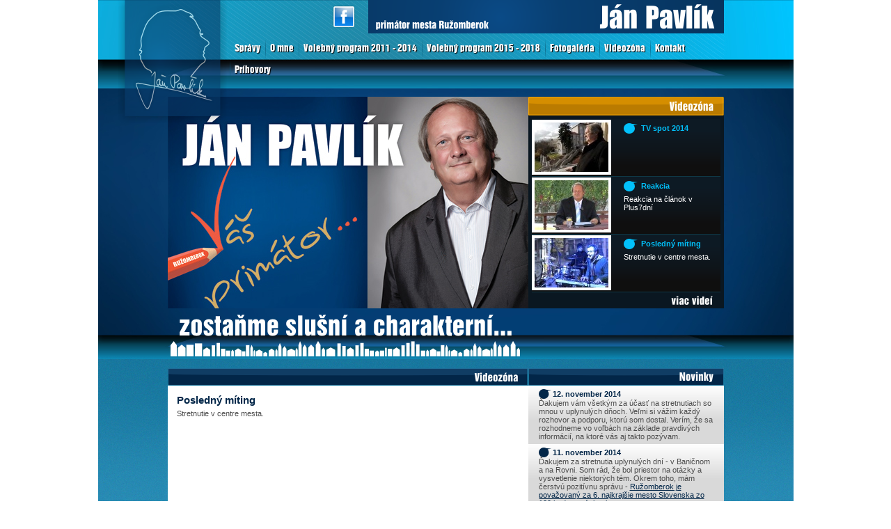

--- FILE ---
content_type: text/html; charset=UTF-8
request_url: https://www.janpavlik.sk/Videoz%C3%B3na/Posledn%C3%BD_m%C3%ADting/
body_size: 4184
content:
<!DOCTYPE html PUBLIC "-//W3C//DTD XHTML 1.0 Transitional//EN" "http://www.w3.org/TR/xhtml1/DTD/xhtml1-transitional.dtd">
<html xmlns="http://www.w3.org/1999/xhtml" xml:lang="sk" lang="sk">
<head>
	<meta http-equiv="Content-Type" content="text/html; charset=utf-8" />
	<meta http-equiv="Content-language" content="sk" />
	<meta name="google-site-verification" content="c27K6TT87XT__IiWqzV9BWNafkuTviLyI9XMk6ltRJc" />
	<meta name="y_key" content="abb3967b8ed06808" />
	<meta name="msvalidate.01" content="" />
	<link rel="shortcut icon" href="/favicon.ico" />
		<link rel="stylesheet" type="text/css" media="screen" href="/css/content.css" />
	<link rel="stylesheet" type="text/css" media="screen" href="/css/screen.css?20141113" />
	<link rel="stylesheet" type="text/css" media="print" href="/css/print.css" />
		<script type="text/javascript" src="/js/jquery-1.10.2.min.js"></script>
							<meta name="keywords" content="Posledný míting" />
	<meta name="description" content="Posledný míting" />
	<title>Posledný míting &#124; Ján Pavlík - primátor mesta Ružomberok (2011 - 2014)</title>
			<script type="text/javascript">
			var _gaq = _gaq || [];
			_gaq.push(['_setAccount', 'UA-18340399-1']);
			_gaq.push(['_trackPageview']);
			
			(function() {
			var ga = document.createElement('script'); ga.type = 'text/javascript'; ga.async = true;
			ga.src = ('https:' == document.location.protocol ? 'https://ssl' : 'http://www') + '.google-analytics.com/ga.js';
			var s = document.getElementsByTagName('script')[0]; s.parentNode.insertBefore(ga, s);
			})();
		</script>
		</head>
<body>
<div id="page">
	<div id="page_in">
		<div id="page_content">
			<a id="logo" href="/" title="Ján Pavlík - primátor mesta Ružomberok (2011 - 2014)"><img src="/img/logo.png" alt="Ján Pavlík - primátor mesta Ružomberok (2011 - 2014)" /></a>
			<div id="top">
				<a id="meno" href="/" title="Ján Pavlík - primátor mesta Ružomberok (2011 - 2014)"><img src="/img/jan-pavlik.png" alt="Ján Pavlík - primátor mesta Ružomberok (2011 - 2014)" /></a>
				<a id="fb" href="https://www.facebook.com/profile.php?id=1377785226&v=wall" title="Ján Pavlík @ Facebook" target="_blank"><img src="/img/fb.png" alt="" /></a>
				<ul id="menu">
																	<li><a class="first" href="/">Správy</a></li>
																	<li><a class="" href="/O_mne/">O mne</a></li>
																	<li><a class="" href="/Volebný_program_2011-2014/">Volebný program 2011 - 2014</a></li>
																	<li><a class="" href="/Volebný_program_2015-2018/">Volebný program 2015 - 2018</a></li>
																	<li><a class="" href="/Fotogaléria/">Fotogaléria</a></li>
																	<li><a class="" href="/Videozóna/">Videozóna</a></li>
																	<li><a class="" href="/Kontakt/">Kontakt</a></li>
																	<li><a class="" href="/Príhovory_primátora/">Príhovory</a></li>
									</ul>
				<div id="mid">
					<div id="mid_left">
											</div>
					<div id="videozona">
																			<div class="video">
								<div class="video_desc">
									<a href="/Videozóna/TV_spot_2014/">TV spot 2014</a>
																	</div>
								<a href="/Videozóna/TV_spot_2014/" title="TV spot 2014"><img src="/img/videa/14.jpg" alt="TV spot 2014" /></a>
							</div>
													<div class="video">
								<div class="video_desc">
									<a href="/Videozóna/Reakcia/">Reakcia</a>
									Reakcia na článok v Plus7dní								</div>
								<a href="/Videozóna/Reakcia/" title="Reakcia"><img src="/img/videa/13.jpg" alt="Reakcia" /></a>
							</div>
													<div class="video">
								<div class="video_desc">
									<a href="/Videozóna/Posledný_míting/">Posledný míting</a>
									Stretnutie v centre mesta.								</div>
								<a href="/Videozóna/Posledný_míting/" title="Posledný míting"><img src="/img/videa/12.jpg" alt="Posledný míting" /></a>
							</div>
												<a id="viac-videi" href="/Videozóna/" title="viac videí"><img src="/img/viac-videi.png" alt="viac videí" /></a>
					</div>
				</div>
				<div id="mid_bot">
					<img id="pocuvajme" src="/img/zostanme.png" alt="zostaňme slušní a charakterní..." />
									</div>
				<div class="clear"></div>
			</div>
			<div id="content">
				<div id="content_main" class="h6">
					<h1>Posledný míting</h1>
					<h2>Posledný míting</h2>
<div>Stretnutie v centre mesta.</div>
<iframe width="492" height="301" src="//www.youtube.com/embed/jGxoc25I9mI?rel=0" frameborder="0" allowfullscreen></iframe>
				</div>
				<div id="content_right">
											<div class="novinka">
							<div class="novinka_datum">12. november 2014</div>
														<p>
	Ďakujem v&aacute;m v&scaron;etk&yacute;m za &uacute;časť na stretnutiach so mnou v uplynul&yacute;ch dňoch. Veľmi si v&aacute;žim každ&yacute; rozhovor a podporu, ktor&uacute; som dostal. Ver&iacute;m, že sa rozhodneme vo voľb&aacute;ch na z&aacute;klade pravdiv&yacute;ch inform&aacute;ci&iacute;, na ktor&eacute; v&aacute;s aj takto poz&yacute;vam.</p>													</div>
											<div class="novinka">
							<div class="novinka_datum">11. november 2014</div>
														<p>
	Ďakujem za stretnutia uplynul&yacute;ch dn&iacute; - v Baničnom a na Rovni. Som r&aacute;d, že bol priestor na ot&aacute;zky a vysvetlenie niektor&yacute;ch t&eacute;m. Okrem toho, m&aacute;m čerstv&uacute; pozit&iacute;vnu spr&aacute;vu - <a href="http://www.slovakregion.sk/sutaze/2014/vysledky/mesta" target="_blank">Ružomberok je považovan&yacute; za 6. najkraj&scaron;ie mesto Slovenska zo 139 hodnoten&yacute;ch miest</a>.</p>													</div>
											<div class="novinka">
							<div class="novinka_datum">10. november 2014</div>
														<p>
	Pozrite si m&ocirc;j <a href="/Videozóna/TV_spot_2014/">nov&yacute; TV spot</a>.</p>													</div>
											<div class="novinka">
							<div class="novinka_datum">7. november 2014</div>
														<p>
	Pozrite si fotografie zo <a href="/Fotogaléria/Odovzdanie_novej_budovy_polície/">sl&aacute;vnostn&eacute;ho odovzdania novej budovy mestskej pol&iacute;cie</a>.</p>													</div>
											<div class="novinka">
							<div class="novinka_datum">6. november 2014</div>
														<p>
	Po 23 rokoch sa n&aacute;m konečne podarilo presťahovať mestsk&uacute; pol&iacute;ciu do d&ocirc;stojn&yacute;ch priestorov. Od 11. 11. bude s&iacute;dliť na ul. A. Bernol&aacute;ka 44.</p>													</div>
											<div class="novinka">
							<div class="novinka_datum">4. november 2014</div>
														Stretol som sa s obyvateľmi mestskej časti Černová. Ďakujem za čas, ktorý sme si navzájom mohli venovať.													</div>
											<div class="novinka">
							<div class="novinka_datum">3. november 2014</div>
														Vo Veľkej dvorane Kultúrneho domu Andreja Hlinku som mal stretnutie s ružomberskými seniormi. Spoločne sme si užili pripravený kultúrny program, aj sme si zatancovali. Dúfam, že sa všetkým páčilo.													</div>
											<div class="novinka">
							<div class="novinka_datum">31. október 2014</div>
														<p>
	M&aacute;me pred sebou Sviatok v&scaron;etk&yacute;ch sv&auml;t&yacute;ch a Pamiatku zosnul&yacute;ch. Prajem V&aacute;m pokojn&eacute; dni v tichej spomienke...</p>													</div>
											<div class="novinka">
							<div class="novinka_datum">30. október 2014</div>
														<p>
	Dnes som v kine Kult&uacute;ra prijal sľub členov okrskov&yacute;ch komisi&iacute; a z&uacute;častnil som sa na dvoch diskusi&aacute;ch kandid&aacute;tov na prim&aacute;tora mesta.</p>													</div>
											<div class="novinka">
							<div class="novinka_datum">29. október 2014</div>
														<p>
	Sl&aacute;vnostne sme odovzdali do už&iacute;vania židovsk&uacute; synag&oacute;gu, ktor&aacute; bude sl&uacute;žiť na kult&uacute;rne a spoločensk&eacute; &uacute;čely. Veľmi ma te&scaron;&iacute;, že sa po dlh&yacute;ch rokoch podarila rekon&scaron;trukcia tohto n&aacute;dhern&eacute;ho objektu.</p>													</div>
											<div class="novinka">
							<div class="novinka_datum">27. október 2014</div>
														<p>
	Do Ružomberka dnes zav&iacute;tal minister &scaron;kolstva, vedy, v&yacute;skumu a &scaron;portu Peter Pellegrini. Nav&scaron;t&iacute;vil aj zrekon&scaron;truovan&uacute; z&aacute;kladn&uacute; &scaron;kolu na Bystrickej ceste.</p>													</div>
											<div class="novinka">
							<div class="novinka_datum">26. október 2014</div>
														<p>
	Bol som na otvoren&iacute; každoročn&eacute;ho podujatia Beh okolo Sidorova a zablahoželal som jubilantom v Bielom Potoku k ich sviatkom.</p>													</div>
											<div class="novinka">
							<div class="novinka_datum">25. október 2014</div>
														<p>
	Dnes sme si na cintor&iacute;ne v Černovej pripomenuli Černovsk&uacute; trag&eacute;diu.</p>													</div>
											<div class="novinka">
							<div class="novinka_datum">17. október 2014</div>
														<p>
	M&aacute;me spolu s ostatn&yacute;mi kandid&aacute;tmi na prim&aacute;tora Ružomberka za sebou prv&uacute; telev&iacute;znu diskusiu.</p>													</div>
											<div class="novinka">
							<div class="novinka_datum">15. október 2014</div>
														<p>
	Stretol som sa s Radou star&scaron;&iacute;ch a potom som zablahoželal jubilantom v meste Ružomberok. V&scaron;etko dobr&eacute; e&scaron;te raz!</p>													</div>
											<div class="novinka">
							<div class="novinka_datum">12. október 2014</div>
														<p>
	Dnes som sa stretol s jubilantmi v mestskej časti Černov&aacute;. Ďakujem za mil&yacute; program a v&scaron;etk&yacute;m za &uacute;časť.</p>													</div>
											<div class="novinka">
							<div class="novinka_datum">8. október 2014</div>
														<p>
	Dnes bolo rokovanie mestsk&eacute;ho zastupiteľstva. V r&aacute;mci neho sme podp&iacute;sali aj dohodu o napĺňan&iacute; Memoranda so spoločnosťou Mondi SCP, ktor&aacute; každ&yacute; rok podporuje život v na&scaron;om meste.</p>													</div>
											<div class="novinka">
							<div class="novinka_datum">5. október 2014</div>
														<p>
	Zablahoželal som jubilantom v&nbsp;mestskej časti Hrboltov&aacute;. E&scaron;te raz v&scaron;etk&yacute;m blahožel&aacute;m!&nbsp;</p>													</div>
											<div class="novinka">
							<div class="novinka_datum">3. október 2014</div>
														<p>
	Vo svojej kancel&aacute;rii som prijal malajsk&eacute;ho sult&aacute;na.&nbsp;</p>													</div>
											<div class="novinka">
							<div class="novinka_datum">2. október 2014</div>
														<p>
	Spoločne s&nbsp;kolegami z&nbsp;organizačn&eacute;ho t&iacute;mu Dn&iacute; Andrej Hlinku sme zhodnotili podujatie ako veľmi vydaren&eacute;, až na mal&eacute; probl&eacute;my s počas&iacute;m. Ďakujem v&scaron;etk&yacute;m za spolupr&aacute;cu.&nbsp;</p>													</div>
											<div class="novinka">
							<div class="novinka_datum">29. september 2014</div>
														<p>
	Bol som na sl&aacute;vnostnej inaugur&aacute;cii nov&eacute;ho rektora Katol&iacute;ckej univerzity a&nbsp;zah&aacute;jen&iacute; akademick&eacute;ho roka. Blahožel&aacute;m a&nbsp;prajem veľa s&iacute;l!&nbsp;</p>													</div>
											<div class="novinka">
							<div class="novinka_datum">28. september 2014</div>
														<p>
	Pozrite si fotografie z&nbsp;<a href="/Fotogaléria/Dni_Andreja_Hlinku/">Dn&iacute; Andreja Hlinku</a>.</p>													</div>
											<div class="novinka">
							<div class="novinka_datum">28. september 2014</div>
														<p>
	Z&uacute;častnil som sa na sv&auml;tej om&scaron;i v&nbsp;Černovej a&nbsp;ďal&scaron;om programe v&nbsp;tejto mestskej časti v&nbsp;r&aacute;mci Dn&iacute; Andreja Hlinku.&nbsp;</p>													</div>
											<div class="novinka">
							<div class="novinka_datum">27. september 2014</div>
														<p>
	Dni Andreja Hlinku pokračovali &ndash; sl&aacute;vnostn&aacute; sv&auml;t&aacute; om&scaron;a v&nbsp;Ružomberku, položenie vencov k&nbsp;soche Andreja Hlinku a&nbsp;popoludn&iacute; &uacute;žasn&eacute; vyst&uacute;penie ružombersk&yacute;ch ZU&Scaron; a&nbsp;Spojen&eacute;ho ružombersk&eacute;ho spevokolu.&nbsp;</p>													</div>
											<div class="novinka">
							<div class="novinka_datum">26. september 2014</div>
														<p>
	Začal sa hlavn&yacute; program Dn&iacute; Andreja Hlinku &ndash; semin&aacute;r, odovzdanie ocenen&iacute; &scaron;tudentom V&Scaron; v&nbsp;liter&aacute;rnej s&uacute;ťaži Hlinkova esej, ale aj festival gospelov&yacute;ch skup&iacute;n a&nbsp;na mestskom &uacute;rade bola inaugur&aacute;cia po&scaron;tovej zn&aacute;mky k&nbsp;tejto pr&iacute;ležitosti. Večer koncert Slovensk&eacute;ho komorn&eacute;ho orchestra, v&nbsp;r&aacute;mci ktor&eacute;ho mi bolo cťou odovzdať Cenu Andreja Hlinku piatim osobnostiam.&nbsp;</p>													</div>
											<div class="novinka">
							<div class="novinka_datum">24. september 2014</div>
														<p>
	V&nbsp;historickej budove N&aacute;rodnej rady som sa z&uacute;častnil na sl&aacute;vnostnom zhromažden&iacute; pri pr&iacute;ležitosti 150. v&yacute;ročia narodenia Andreja Hlinku.&nbsp;</p>													</div>
											<div class="novinka">
							<div class="novinka_datum">20. september 2014</div>
														<p>
	Bolo pre mňa cťou dnes na radnici uv&iacute;tať nov&yacute;ch obyvateľov mesta &ndash; detičky naroden&eacute; v&nbsp;Ružomberku.&nbsp;</p>													</div>
											<div class="novinka">
							<div class="novinka_datum">19. september 2014</div>
														<p>
	Mimoriadne mestsk&eacute; zastupiteľstvo.&nbsp;</p>													</div>
											<div class="novinka">
							<div class="novinka_datum">16. september 2014</div>
														<p>
	Spoločne s&nbsp;kolegami sme boli na tlačovej konferencii v&nbsp;Bratislave, ktor&uacute; sme pripravili pri pr&iacute;ležitosti Dn&iacute; Andreja Hlinku v&nbsp;Ružomberku.&nbsp;</p>													</div>
											<div class="novinka">
							<div class="novinka_datum">10. september 2014</div>
														<p>
	Ružombersk&aacute; l&yacute;ra seniorov sa tento rok op&auml;ť vr&aacute;tila do Ružomberka.&nbsp;</p>													</div>
															<div class="novinka" style="text-align: right;">
						<strong><a href="/Novinky/">Všetky novinky &gt;&gt;</a></strong>
					</div>
				</div>
				<div class="clear"></div>
			</div>
			<div class="clear"></div>
		</div>
	</div>
	<div id="bottom">
		<div class="fl_left">&copy; 2010 Ján Pavlík</div>
		<a href="http://www.frage.sk/" target="_blank" 
title="frage | internetové aplikácie"><img src="/img/frage.png" 
alt="frage | internetové aplikácie" /></a>
	</div>
</div>
<div id="chromeFix"></div>
<script defer src="https://static.cloudflareinsights.com/beacon.min.js/vcd15cbe7772f49c399c6a5babf22c1241717689176015" integrity="sha512-ZpsOmlRQV6y907TI0dKBHq9Md29nnaEIPlkf84rnaERnq6zvWvPUqr2ft8M1aS28oN72PdrCzSjY4U6VaAw1EQ==" data-cf-beacon='{"version":"2024.11.0","token":"f4ec7fa1a51d4c94b1d5403caa6733b7","r":1,"server_timing":{"name":{"cfCacheStatus":true,"cfEdge":true,"cfExtPri":true,"cfL4":true,"cfOrigin":true,"cfSpeedBrain":true},"location_startswith":null}}' crossorigin="anonymous"></script>
</body>
</html>


--- FILE ---
content_type: text/css
request_url: https://www.janpavlik.sk/css/content.css
body_size: -7
content:
@charset "utf-8";
body{
	font-family: Arial, Verdana, Geneva, Helvetica, sans-serif;
	font-size: 0.7em;
	color: #4C4C4C;
	background-color: #FFFFFF;
	text-align: left;
	padding: 0px;
	margin: 0px;
}
p{
	margin: 0px;
	padding: 0px;
}
h2{
	margin: 0px;
	padding: 0px;
	font-size: 1.3em;
	color: #022648;
	margin-bottom: 5px;
}
h2 a{
	text-decoration: none;
}
h2 a:hover{
	text-decoration: underline;
}
a{
	color: #022648;
}
a:hover{
	text-decoration: none;
}
img{
	border: none;
}
table{
	font-size: 100%;
}
table td{
	width: auto;
	vertical-align: top;
}
hr{
	height: 1px;
	color: #666666;
	background-color: #666666;
	border: none;
}
ul{
	margin: 10px;
	padding: 5px 15px;
	list-style-type: square;
	/*list-style-image: url("/img/li.gif");*/
}
li{
	margin: 5px 0px;
	padding-left: 3px;
}


--- FILE ---
content_type: text/css
request_url: https://www.janpavlik.sk/css/screen.css?20141113
body_size: 1613
content:
@charset "utf-8";
@font-face{
	font-family: SwitzerlandInserat;
	src: url("/css/switzerlandinserat.eot?#iefix") format("embedded-opentype"), url("/css/switzerlandinserat.woff") format("woff"), url("/css/switzerlandinserat.ttf") format("truetype");
}
body{
	padding: 0px;
	margin: 0px;
	text-align: center;
}
form{
	margin: 0px;
	padding: 0px;
}
input.button{
	width: auto;
	cursor: pointer;
}
.clear{
	clear: both;
	height: 0px;
}
.clear_left{
	clear: left;
}
.clear_right{
	clear: right;
}
.fl_left{
	float: left;
}
.fl_right{
	float: right;
}
#page{
	width: 999px;
	margin: auto;
	background-image: url("/img/bg.png");
	background-repeat: repeat-y;
}
#page_in{
	background-image: url("/img/bg.jpg");
	background-position: top;
	background-repeat: no-repeat;
}
#page_content{
	width: 799px;
	margin: auto;
	text-align: left;
	position: relative;
}
#logo{
	display: block;
	position: absolute;
	top: 0px;
	left: -76px;
	filter: alpha(opacity=60);
	opacity: 0.60;
}
#logo img, #pocuvajme{
	behavior: url("/css/iepngfix.htc");
}
#top{
}
#meno{
	display: block;
	float: right;
}
#fb{
	display: block;
	float: right;
	padding: 7px;
	margin-right: 11px;
}
#menu{
	clear: right;
	float: right;
	margin: 0px;
	padding: 0px;
	margin-top: 7px;
	width: 710px;
}
#menu li{
	float: left;
	list-style-type: none;
	margin: 0px;
	padding: 0px;
}
#menu li a{
	float: left;
	display: block;
	height: 17px;
	/*padding: 7px 11px;*/
	padding: 7px 7px;
	background-image: url("/img/li.png");
	background-position: left;
	background-repeat: no-repeat;
	font-family: SwitzerlandInserat, Helvetica, sans-serif;
	color: #FFFFFF;
	text-shadow: 1px 1px 1px #000000;
	text-decoration: none;
	line-height: 17px;
	font-size: 1.15em;
	behavior: url("/css/iepngfix.htc");
}
#menu li a.first{
	background-image: none;
}
#menu li a img{
	behavior: url("/css/iepngfix.htc");
}
#menu li a img:hover, #menu li a:hover{
	filter: alpha(opacity=75);
	-moz-opacity:0.75;
	-webkit-opacity: 0.75;
	opacity: 0.75;
}
#mid{
	clear: both;
	padding-top: 22px;
}
#mid_left{
	float: left;
	width: 518px;
	height: 277px;
	padding-top: 27px;
	text-align: right;
	background-image: url("/img/foto/5.jpg");
	background-position: top;
	background-repeat: no-repeat;
}
#mid_left img{
	float: right;
	behavior: url("/css/iepngfix.htc");
}
#pic_title{
	clear: right;
	float: right;
	background-color: #141e24;
	color: #ffffff;
	padding: 5px;
	width: 130px;
}
#pic_title a{
	display: block;
	margin: 5px 9px 0px 0px;
}
#mid_bot{
	clear: both;
}
#mid_bot a{
	float: right;
	display: block;
}
#pocuvajme{
	float: left;
	margin: 9px 0px 0px 4px;
}
#videozona{
	float: right;
	width: 271px;
	height: 272px;
	padding: 32px 5px 0px 5px;
	background-image: url("/img/videozona.png");
	/*background-image: url("/img/mitingy.png");*/
	background-position: top;
	background-repeat: no-repeat;
	background-color: #0a1721;
	color: #ffffff;
	position: relative;
}
#videozona>ul{
	font-weight: bold;
	font-size: 1.4em;
	list-style-type: none;
	padding: 0px;
}
#videozona>ul>li{
	padding-bottom: 10px;
}
#videozona .video{
	padding: 1px 0px 2px 0px;
	border-bottom: 1px solid #0f3846;
	background-color: #0d1a24;
	background-image: url("/img/bg1.png");
	background-position: bottom;
	background-repeat: repeat-x;
}
#videozona .video a{
	display: block;
}
#videozona .video img{
	border: 4px solid #ffffff;
}
#videozona .video .video_desc{
	float: right;
	width: 125px;
	padding-right: 14px;
	_padding-right: 0px;
}
#videozona .video .video_desc a{
	color: #02C0F9;
	font-weight: bold;
	text-decoration: none;
	behavior: url("/css/iepngfix.htc");
	background-image: url("/img/video_bub.png");
	background-position: left;
	background-repeat: no-repeat;
	line-height: 15px;
	margin: 5px 0px;
	padding-left: 25px;
}
#videozona .video .video_desc a:hover{
	text-decoration: underline;
}
#viac-videi{
	display: block;
	position: absolute;
	left: 5px;
	bottom: 0px;
}
#content{
	margin-top: 17px;
	_margin-top: 3px;
}
#content_main{
	float: left;
	width: 492px;
	_width: 466px;
	background-position: top;
	background-repeat: no-repeat;
	padding: 38px 13px 13px 13px;
	background-color: #ffffff;
}
.h1{
	background-image: url("/img/header/1.png");
}
.h2{
	background-image: url("/img/header/2.png");
}
.h3{
	background-image: url("/img/header/3.png");
}
.h4{
	background-image: url("/img/header/4.png?2014");
}
.h5{
	background-image: url("/img/header/5.png");
}
.h6{
	background-image: url("/img/header/6.png");
}
.h7{
	background-image: url("/img/header/7.png");
}
.h8{
	background-image: url("/img/header/8.png");
}
.h9{
	background-image: url("/img/header/9.png");
}
.h10{
	background-image: url("/img/header/10.png");
}
.h11{
	background-image: url("/img/header/1.png");
}
.h12{
	background-image: url("/img/header/12.png");
}
h1, a.h2{
	margin: 0px;
	padding: 0px;
	font-size: 1.3em;
	color: #022648;
}
h1{
	display: none;
}
.sprava{
	margin-bottom: 10px;
}
a.h2{
	display: block;
	margin-bottom: 5px;
	behavior: url("/css/iepngfix.htc");
	background-image: url("/img/spravy_bub.png");
	background-position: left;
	background-repeat: no-repeat;
	padding-left: 25px;
	line-height: 14px;
	font-weight: bold;
	text-decoration: none;
}
a.h2:hover{
	text-decoration: underline;
}
a.spravy_pic{
	float: left;
	display: block;
	width: 126px;
	height: 80px;
	padding-top: 10px;
	behavior: url("/css/iepngfix.htc");
	background-image: url("/img/spravy_pic.png");
	background-position: top;
	background-repeat: no-repeat;
	text-align: center;
}
a.spravy_pic img{
	width: 106px;
	height: 71px;
}
.spravy_popis{
	margin: 15px 0px 5px 130px;
}
.spravy_popis em{
	display: block;
}
a.viac{
	float: right;
	display: block;
	border: 1px solid #4C4C4C;
	padding: 5px 10px;
	color: #4C4C4C;
	text-decoration: none;
}
a.viac:hover{
	color: #022648;
	border-color: #022648;
}
#content_right{
	float: left;
	width: 281px;
	_width: 262px;
	behavior: url("/css/iepngfix.htc");
	background-image: url("/img/novinky.png");
	background-position: top;
	background-repeat: no-repeat;
	padding-top: 25px;
	background-color: #d9d9d9;
}
.novinka{
	position: relative;
	background-image: url("/img/bg2.png");
	background-position: top;
	background-repeat: repeat-x;
	padding: 5px 15px;
}
.novinka_datum{
	color: #022648;
	font-weight: bold;
	line-height: 14px;
	behavior: url("/css/iepngfix.htc");
	background-image: url("/img/novinky_bub.png");
	background-position: left;
	background-repeat: no-repeat;
	padding-left: 20px;
}
.novinka_nazov{
	color: #022648;
	font-weight: bold;
}
#fotogaleria .foto{
	float: left;
	position: relative;
	text-align: center;
	width: 164px;
	_width: 154px;
}
#fotogaleria a.f{
	display: block;
	width: 154px;
	height: 154px;
	padding: 5px;
	_padding: 2px;
}
#fotogaleria a.f:hover{
	background-color: #02C0F9;
}
/*
.galeria{
	display: none;
	margin-bottom: 10px;
}
*/
#chromeFix{
	display: block;
	position: absolute;
	width: 1px;
	height: 100%;
	bottom: 0px;
	left: 0px;
}
#bottom{
	background-color: #022648;
	color: #ffffff;
	margin-top: 10px;
	line-height: 28px;
	height: 28px;
	padding: 0px 22px 0px 30px;
	font-weight: bold;
	/*font-size: 0.9em;*/
	text-align: right;
}
#login{
	text-align: center;
}
#logout_form, .admin_move{
	background-color: #FFFF99;
	position: fixed;
	right: 0px;
	z-index: 2;
}
.admin_move{
	position: absolute;
	top: 0px;
	z-index: 1;
}
#logout_form a, .admin_move a, .foto a, a.admin{
	color: #FF0000 !important;
	font-weight: normal;
}
#logout_form a, .admin_move a{
	display: block;
	float: right;
	margin: 5px;
}
#logout_form a.logout{
	font-weight: bold;
}
#editor{
	text-align: right;
}
#editor label{
	display: inline;
	float: none;
}
label{
	float: left;
	display: block;
	width: 300px;
	margin-bottom: 5px;
	color: #c51515;
	font-weight: bold;
}
label.check{
	float: none;
	display: inline;
	width: auto;
	margin-left: 5px;
}
input, select, textarea{
	width: 400px;
	font-family: Arial, Verdana, Geneva, Helvetica, sans-serif;
	background-color: #ffffff;
	color: #4C4C4C;
	font-size: 1.0em;
	border: 1px solid #022648;
}
input.button{
	font-weight: bold;
}
input.narrow, select.narrow{
	width: 150px;
}
input.checkbox{
	width: auto;
}
/*
.ext{
	vertical-align: top;
}
#google_map{
	width: 744px;
	height: 400px;
}
*/


--- FILE ---
content_type: text/css
request_url: https://www.janpavlik.sk/css/print.css
body_size: -170
content:
@charset "utf-8";
body{
	color: #000000;
	background-color : #FFFFFF;
	font-family: Georgia, "Times New Roman", Times, serif;
	font-size: 0.8em;
}
#top, #logo, #content_right, #bottom{
	display: none;
}
